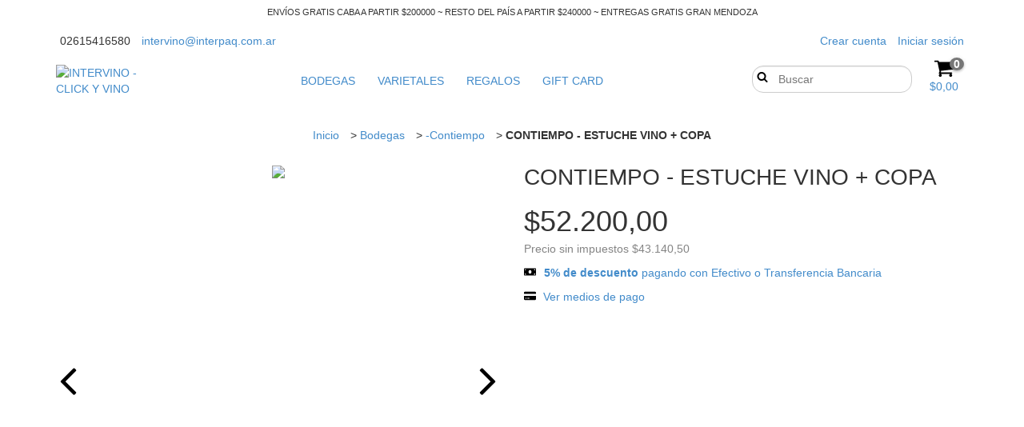

--- FILE ---
content_type: text/plain
request_url: https://www.google-analytics.com/j/collect?v=1&_v=j102&a=573019582&t=pageview&_s=1&dl=https%3A%2F%2Finter-vino.com%2Fproductos%2Fcontiempo-estuche-vino-copa%2F&ul=en-us%40posix&dt=CONTIEMPO%20-%20ESTUCHE%20VINO%20%2B%20COPA&sr=1280x720&vp=1280x720&_u=aGBAgEIJAAAAACAMI~&jid=302414862&gjid=441376148&cid=173460988.1769899206&tid=UA-201513457-1&_gid=1999344824.1769899206&_slc=1&pa=detail&pr1id=144300887&pr1nm=CONTIEMPO%20-%20ESTUCHE%20VINO%20%2B%20COPA&pr1ps=1&z=250965895
body_size: -450
content:
2,cG-P9FBJGP1S4